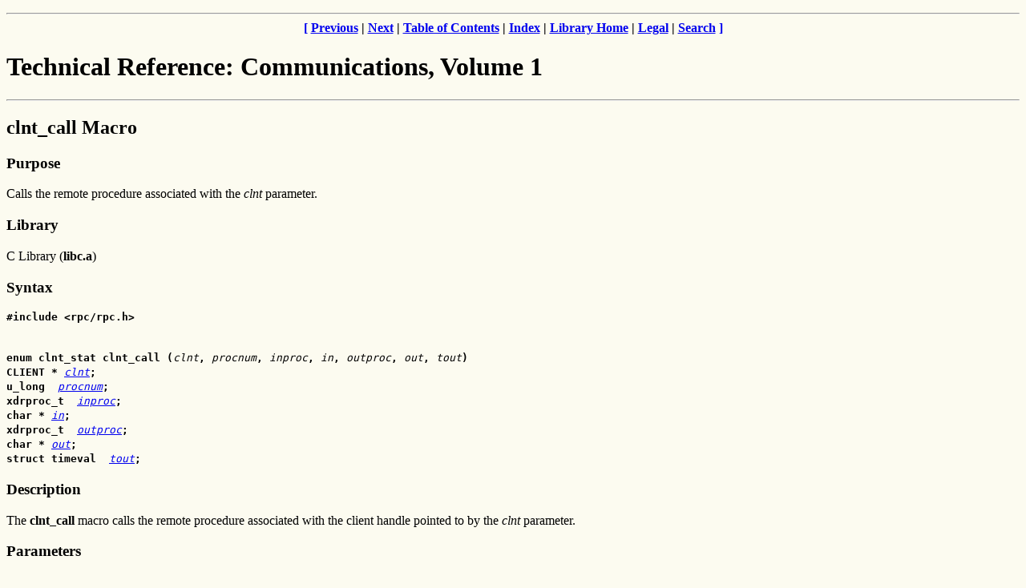

--- FILE ---
content_type: text/html
request_url: http://www.regatta.cs.msu.su/doc/usr/share/man/info/ru_RU/a_doc_lib/libs/commtrf1/clnt_call.htm
body_size: 2063
content:
<!DOCTYPE HTML PUBLIC "-//IETF//DTD HTML 4//EN">
<HTML><HEAD>
<TITLE>Technical Reference: Communications, Volume 1 - clnt_call Macro</TITLE>
<!-- Begin Header Records  ========================================== -->
<!-- /tmp/idwb/temp/idwt1000/commtrf1.scr converted by idb2h R4.4     -->
<!-- (367) ID Workbench Version (AIX) on 30 Mar 2001 at 08:38:55      -->
<!-- (C) Copyright IBM Corporation, 1999                              -->
<!-- All rights reserved. Licensed Materials Property of IBM          -->
<!-- US Government Users Restricted Rights -                          -->
<!-- Use, duplication or disclosure restricted by                     -->
<!-- GSA ADP Schedule Contract with IBM Corp.                         -->
<META HTTP-EQUIV="Content-Type" CONTENT="text/html; charset=iso-8859-1">
<META HTTP-EQUIV="updated" CONTENT="Fri, 30 Mar 2001 08:38:53">
<META HTTP-EQUIV="review" CONTENT="Sat, 30 Mar 2002 08:38:53">
<META HTTP-EQUIV="expires" CONTENT="Sun, 30 Mar 2003 08:38:53">
</HEAD><BODY bgcolor="#fcfbf0">
<P><center> 
<A NAME="Top_Of_Page"></A>
<B>
<P><HR> <A HREF="#Bot_Of_Page"> [</A>  <A HREF="clnt_broadcast.htm">Previous</A> | <A HREF="clnt_control.htm">Next</A>  |  <A HREF="commtrf102.htm#ToC">Table of Contents</A>  |  <A HREF="commtrf1299.htm#HDRINDEX_START">Index</A>  | <A HREF="/cgi-bin/ds_form?lang=ru_RU&#038viewset=AIX" TARGET="_top">Library Home</A> | 
<A HREF="notices.htm">Legal</A> | 
<A HREF="/cgi-bin/ds_form?lang=ru_RU&#038viewset=AIX" TARGET="_top">Search</A> <A HREF="#Bot_Of_Page">]</A> 
</B>
</center> 
<!-- End Header Records  ============================================ -->
<H1>Technical Reference: Communications, Volume 1</H1>
<HR><H2><A NAME="HDRCXA130LYN">clnt_call Macro</A></H2>
<P>
<A NAME="IDX2186"></A>
<A NAME="IDX2187"></A>
<A NAME="IDX2188"></A>
<P><H3><A NAME="HDRSQA1D0LYN">Purpose</A></H3>
<P><A NAME="SPTA39F5125786JANB"></A>Calls the remote procedure
associated with the <I>clnt</I> parameter.
<P><H3><A NAME="HDRA135X95C73">Library</A></H3>
<P><A NAME="SPTA39F5125806JANB"></A>C Library
(<B>libc.a</B>)
<P><H3><A NAME="HDRA135X95C75">Syntax</A></H3>
<P>
<A NAME="SPTA135X95C6C"></A>
<PRE><B>#include &lt;rpc/rpc.h&gt;</B>
</PRE>
<P>
<BR>
<A NAME="SPTA135X95C51"></A><TT><B>enum&nbsp;clnt_stat&nbsp;clnt_call&nbsp;(</B><I>clnt</I><B>,</B><I> procnum</I><B>,&nbsp;</B><I>inproc</I><B>,&nbsp;</B><I>in</I><B>,&nbsp;</B><I>outproc</I><B>,&nbsp;</B><I>out</I><B>,&nbsp;</B><I>tout</I><B>)</B><BR>
<B>CLIENT&nbsp;*</B> <A HREF="#SPTA135X95C7A"><I>clnt</I></A><B>;</B><BR>
<B>u_long&nbsp;</B> <A HREF="#SPTA135X95C7B"><I>procnum</I></A><B>;</B><BR>
<B>xdrproc_t&nbsp;</B> <A HREF="#SPTA135X95C7C"><I>inproc</I></A><B>;</B><BR>
<B>char&nbsp;*</B> <A HREF="#SPTA135X95C7D"><I>in</I></A><B>;</B><BR>
<B>xdrproc_t&nbsp;</B> <A HREF="#SPTA135X95C7E"><I>outproc</I></A><B>;</B><BR>
<B>char&nbsp;*</B> <A HREF="#SPTA135X95C7F"><I>out</I></A><B>;</B><BR>
<B>struct&nbsp;timeval&nbsp;</B> <A HREF="#SPTA135X95C80"><I>tout</I></A><B>;</B></TT><BR>
<P><H3><A NAME="HDRA135X95C77">Description</A></H3>
<P><A NAME="SPTA39F5125848JANB"></A>The <B>clnt_call</B> macro
calls the remote procedure associated with the client handle pointed to by the
<I>clnt</I> parameter.
<P><H3><A NAME="HDRA135X95C79">Parameters</A></H3>
<P>
<BR>
<TABLE WIDTH="100%">
<TR>
<TD ALIGN="LEFT" VALIGN="TOP" WIDTH="12%"><A NAME="SPTA135X95C7A"></A><I>clnt</I>
</TD><TD ALIGN="LEFT" VALIGN="TOP" WIDTH="88%">Points to the structure of the client handle that results from a Remote
Procedure Call (RPC) client creation subroutine, such as the <A HREF="clntudp_create.htm#HDRAECB0DEWA"><B>clntudp_create</B></A> subroutine that opens a User
Datagram Protocol/Internet Protocol (UDP/IP) socket.
</TD></TR><TR>
<TD ALIGN="LEFT" VALIGN="TOP" WIDTH="12%"><A NAME="SPTA135X95C7B"></A><I>procnum</I>
</TD><TD ALIGN="LEFT" VALIGN="TOP" WIDTH="88%">Identifies the remote procedure on the host machine.
</TD></TR><TR>
<TD ALIGN="LEFT" VALIGN="TOP" WIDTH="12%"><A NAME="SPTA135X95C7C"></A><I>inproc</I>
</TD><TD ALIGN="LEFT" VALIGN="TOP" WIDTH="88%">Specifies the procedure that encodes the procedure's
parameters.
</TD></TR><TR>
<TD ALIGN="LEFT" VALIGN="TOP" WIDTH="12%"><A NAME="SPTA135X95C7D"></A><I>in</I>
</TD><TD ALIGN="LEFT" VALIGN="TOP" WIDTH="88%">Specifies the address of the procedure's arguments.
</TD></TR><TR>
<TD ALIGN="LEFT" VALIGN="TOP" WIDTH="12%"><A NAME="SPTA135X95C7E"></A><I>outproc</I>
</TD><TD ALIGN="LEFT" VALIGN="TOP" WIDTH="88%">Specifies the procedure that decodes the procedure's results.
</TD></TR><TR>
<TD ALIGN="LEFT" VALIGN="TOP" WIDTH="12%"><A NAME="SPTA135X95C7F"></A><I>out</I>
</TD><TD ALIGN="LEFT" VALIGN="TOP" WIDTH="88%">Specifies the address where results are placed.
</TD></TR><TR>
<TD ALIGN="LEFT" VALIGN="TOP" WIDTH="12%"><A NAME="SPTA135X95C80"></A><I>tout</I>
</TD><TD ALIGN="LEFT" VALIGN="TOP" WIDTH="88%">Sets the time allowed for results to return.
</TD></TR></TABLE>
<P><H3><A NAME="HDRA65C016AAA">Implementation Specifics</A></H3>
<P><A NAME="SPTA39F5125936JANB"></A>This macro is part of Base
Operating System (BOS) Runtime.
<P><H3><A NAME="HDRA135X95C86">Related Information</A></H3>
<P><A NAME="SPTA39F5125995JANB"></A>The <A HREF="callrpc.htm#HDRODE2F0DEWA"><B>callrpc</B></A> subroutine, <A HREF="clnt_perror.htm#HDRKQD130LYN"><B>clnt_perror</B></A> subroutine, <A HREF="clnttcp_create.htm#HDRA75C1D0DEWA"><B>clnttcp_create</B></A> subroutine, <A HREF="clntudp_create.htm#HDRAECB0DEWA"><B>clntudp_create</B></A> subroutine.
<P><A HREF="../../aixprggd/progcomc/rpc_ref.htm#HDRX4TFG5BBLAI">List of RPC Programming References</A>.
<P><A NAME="SPTA39F5126092JANB"></A><A HREF="../../aixprggd/progcomc/ch8_rpc.htm#HDRA283X91421">Remote Procedure
Call (RPC) Overview for Programming</A> and <A HREF="../../aixprggd/progcomc/skt_ovw.htm#HDRA257X9369">Sockets
Overview</A> in <I>AIX 5L Version 5.1 Communications Programming
Concepts</I>.
<B>
<CENTER><P><HR> <A HREF="#Top_Of_Page"> [</A>  <A HREF="clnt_broadcast.htm">Previous</A> | <A HREF="clnt_control.htm">Next</A>  |  <A HREF="commtrf102.htm#ToC">Table of Contents</A>  |  <A HREF="commtrf1299.htm#HDRINDEX_START">Index</A>  |<!-- Begin Footer Records  ========================================== -->
<FONT COLOR="#A62A2A"></FONT> 
<A HREF="/cgi-bin/ds_form?lang=ru_RU&#038viewset=AIX" TARGET="_top">Library Home</A> | 
<A HREF="notices.htm">Legal</A> | 
<A HREF="/cgi-bin/ds_form?lang=ru_RU&#038viewset=AIX" TARGET="_top">Search</A> <A HREF="#Top_Of_Page"> ]</A>
</B>
</CENTER> 
<!-- End Footer Records  ============================================ -->
<A NAME="Bot_Of_Page"></A>
</B>
</BODY></HTML>
